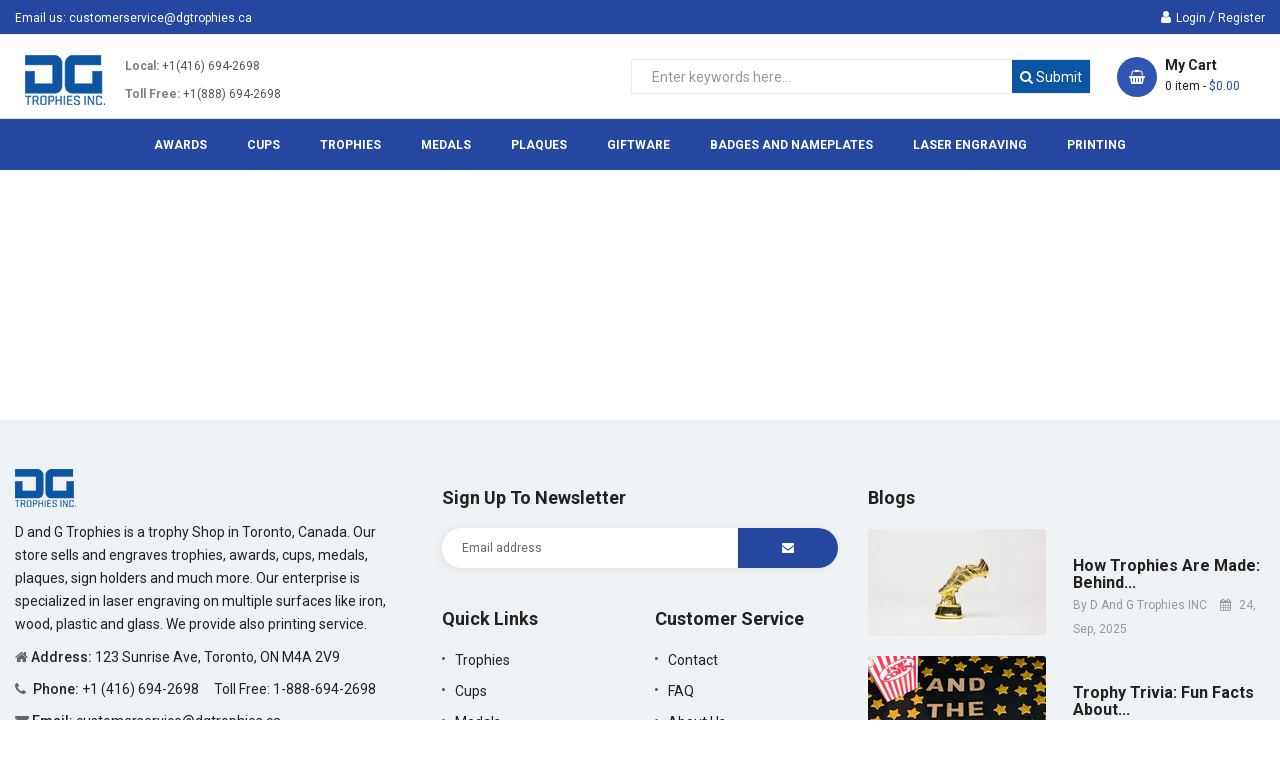

--- FILE ---
content_type: text/css
request_url: https://www.dgtrophies.ca/cdn/shop/t/2/assets/bold.css?v=35561545430756165211569870109
body_size: -484
content:
.bold_option_element select{background:#fff url(//cdn.shopify.com/s/files/1/1210/9280/t/9/assets/select.png?16471083491846653336) no-repeat right center;cursor:pointer;-webkit-padding-end:30px;background-size:17px 5px;text-indent:.01px;padding:11px 10px;outline:none;border-radius:0;font:13px Roboto,serif;color:#565a5c;width:80%;margin:0 0 15px;max-width:80%;-webkit-transition:border-color .2s linear,box-shadow .2s ease;-webkit-appearance:none;-moz-appearance:none;-ms-appearance:none;height:auto}.bold_option_element textarea{width:90%!important}.zoomContainer{width:322px;Height:322px}
/*# sourceMappingURL=/cdn/shop/t/2/assets/bold.css.map?v=35561545430756165211569870109 */


--- FILE ---
content_type: text/css
request_url: https://www.dgtrophies.ca/cdn/shop/t/2/assets/dg-styles.css?v=81857614321987692811706094491
body_size: -680
content:
.dg-blogs{
  display: flex;
  flex-wrap: wrap;
}

.dg-article-image img{
  width: 100%;
  object-fit: contain;
}